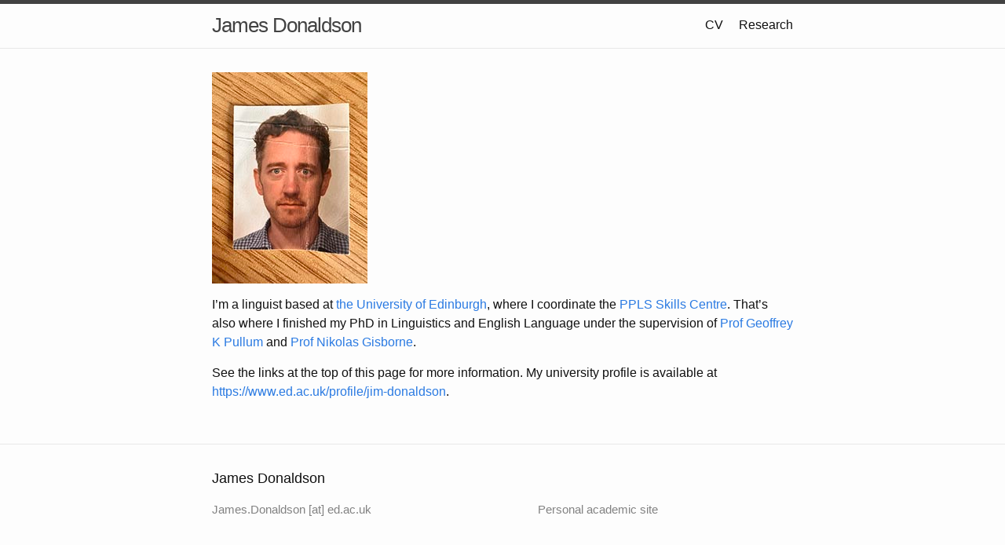

--- FILE ---
content_type: text/html; charset=utf-8
request_url: https://jamesdonaldson.github.io/
body_size: 1273
content:
<!DOCTYPE html>
<html lang="en"><head>
  <meta charset="utf-8">
  <meta http-equiv="X-UA-Compatible" content="IE=edge">
  <meta name="viewport" content="width=device-width, initial-scale=1"><!-- Begin Jekyll SEO tag v2.8.0 -->
<title>James Donaldson | Personal academic site</title>
<meta name="generator" content="Jekyll v3.10.0" />
<meta property="og:title" content="James Donaldson" />
<meta name="author" content="James.Donaldson [at] ed.ac.uk" />
<meta property="og:locale" content="en_US" />
<meta name="description" content="Personal academic site" />
<meta property="og:description" content="Personal academic site" />
<link rel="canonical" href="https://jamesdonaldson.github.io/" />
<meta property="og:url" content="https://jamesdonaldson.github.io/" />
<meta property="og:site_name" content="James Donaldson" />
<meta property="og:type" content="website" />
<meta name="twitter:card" content="summary" />
<meta property="twitter:title" content="James Donaldson" />
<script type="application/ld+json">
{"@context":"https://schema.org","@type":"WebSite","author":{"@type":"Person","name":"James.Donaldson [at] ed.ac.uk"},"description":"Personal academic site","headline":"James Donaldson","name":"James Donaldson","url":"https://jamesdonaldson.github.io/"}</script>
<!-- End Jekyll SEO tag -->
<link rel="stylesheet" href="/assets/main.css"><link type="application/atom+xml" rel="alternate" href="https://jamesdonaldson.github.io/feed.xml" title="James Donaldson" /></head>
<body><header class="site-header" role="banner">

  <div class="wrapper"><a class="site-title" rel="author" href="/">James Donaldson</a><nav class="site-nav">
        <input type="checkbox" id="nav-trigger" class="nav-trigger" />
        <label for="nav-trigger">
          <span class="menu-icon">
            <svg viewBox="0 0 18 15" width="18px" height="15px">
              <path d="M18,1.484c0,0.82-0.665,1.484-1.484,1.484H1.484C0.665,2.969,0,2.304,0,1.484l0,0C0,0.665,0.665,0,1.484,0 h15.032C17.335,0,18,0.665,18,1.484L18,1.484z M18,7.516C18,8.335,17.335,9,16.516,9H1.484C0.665,9,0,8.335,0,7.516l0,0 c0-0.82,0.665-1.484,1.484-1.484h15.032C17.335,6.031,18,6.696,18,7.516L18,7.516z M18,13.516C18,14.335,17.335,15,16.516,15H1.484 C0.665,15,0,14.335,0,13.516l0,0c0-0.82,0.665-1.483,1.484-1.483h15.032C17.335,12.031,18,12.695,18,13.516L18,13.516z"/>
            </svg>
          </span>
        </label>

        <div class="trigger"><a class="page-link" href="/cv/">CV</a><a class="page-link" href="/research/">Research</a></div>
      </nav></div>
</header>
<main class="page-content" aria-label="Content">
      <div class="wrapper">
        <div class="home"><p><img src="/images/JD.jpg" alt="Headshot" /></p>

<p>I’m a linguist based at <a href="https://www.ed.ac.uk">the University of Edinburgh</a>, where I coordinate the <a href="https://skillscentre.ppls.ed.ac.uk">PPLS Skills Centre</a>.  That’s also where I finished my PhD in Linguistics and English Language under the supervision of <a href="http://www.lel.ed.ac.uk/~gpullum/">Prof Geoffrey K Pullum</a> and <a href="https://www.ed.ac.uk/profile/nikolas-gisborne">Prof Nikolas Gisborne</a>.</p>

<p>See the links at the top of this page for more information. My university profile is available at <a href="https://www.ed.ac.uk/profile/jim-donaldson">https://www.ed.ac.uk/profile/jim-donaldson</a>.</p>

</div>

      </div>
    </main><footer class="site-footer h-card">
  <data class="u-url" href="/"></data>

  <div class="wrapper">

    <h2 class="footer-heading">James Donaldson</h2>

    <div class="footer-col-wrapper">
      <div class="footer-col footer-col-1">
        <ul class="contact-list">
          <li class="p-name">James.Donaldson [at] ed.ac.uk</li></ul>
      </div>

      <div class="footer-col footer-col-2"><ul class="social-media-list"></ul>
</div>

      <div class="footer-col footer-col-3">
        <p>Personal academic site</p>
      </div>
    </div>

  </div>

</footer>
</body>

</html>
